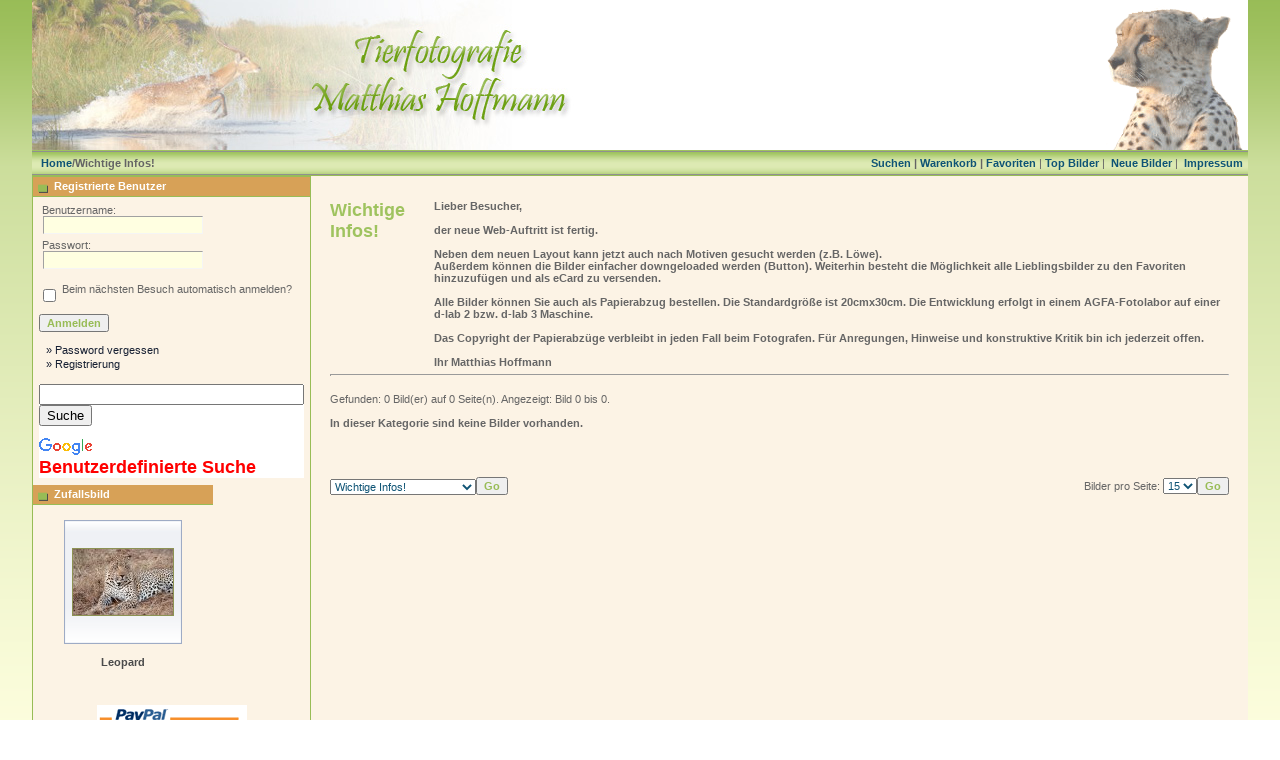

--- FILE ---
content_type: text/html
request_url: https://www.tierportrait-foto.de/k-wichtige-infos%21-26.htm
body_size: 4701
content:
<!DOCTYPE HTML PUBLIC "-//W3C//DTD HTML 4.01 Transitional//EN">
<html dir="ltr">
<head>
<title>Fotos von Wichtige Infos! | Tierfotografie Matthias Hoffmann</title>
<meta http-equiv="Content-Type" content="text/html; charset=ISO-8859-1">
<meta http-equiv="pragma" content="no-cache">
<meta name="description" content="Sind Sie auf der Suche nach Afrika Fotos - Poster oder -Bilder? Dann sind Sie bei mir genau richtig. Ich freue mich auf Sie.">
<meta name="keywords" content="Fotos von Wichtige Infos!,Wichtige Infos!">
<meta name="audience" content="Alle">
<meta name="content-language" content="de">
<meta http-equiv="imagetoolbar" content="no">
<meta http-equiv="Reply-to" content="info@afrika-foto.de">
<meta name="revisit-after" content="10 days">
<meta name="page-type" content="Text/HTML">
<meta name="rating" content="general">
<meta name="robots" content="index, follow">
<meta name="robots" content="all">
<meta name="copyright" content="Matthias Hoffmann">
<meta name="author" content="Matthias Hoffmann">
<meta NAME="language" CONTENT="de">
<META name="y_key" content="eeb57132ad1728d3" >

<link rel="stylesheet" href="./templates/default/style.css">
<script language="JavaScript" type="text/javascript" src="./templates/default/../../scripts/4images.js"></script>
<script src="./templates/default/hotdt.js" type="text/javascript"></script>
<script language="javascript" type="text/javascript">
  var contractsymbol='./templates/default/images/off.gif' //Path to image to represent contract state.
  var expandsymbol='./templates/default/images/on.gif' //Path to image to represent expand state.
</script>


<script language="javascript" type="text/javascript">

/*
Check required form elements script-
By JavaScript Kit (http://javascriptkit.com)
Over 200+ free scripts here!
*/

function checkrequired(which){
var pass=true
if (document.images){
for (i=0;i<which.length;i++){
var tempobj=which.elements[i]
if (tempobj.name.substring(0,8)=="required"){
if (((tempobj.type=="text"||tempobj.type=="textarea")&&tempobj.value=='')||(tempobj.type.toString().charAt(0)=="s"&&tempobj.selectedIndex==-1)){
pass=false
break
}
}
}
}
if (!pass){
alert("Die mit einem Stern (*) gekennzeichneten Felder müssen ausgefüllt werden, sonst können wir Ihre Bestellung nicht entgegennehmen.")
return false
}
else
return true
}
</script>

<meta name="google-site-verification" content="4ia1AW-F6xWNQU-mbH1HfTDhYoNrvcROPXCTZ6Oi2Mo" />
</head>
<body> 
<table class="okvir" border="0" cellspacing="0" cellpadding="0" align="center">
  <tr> 
    <td><table width="100%" border="0" cellspacing="0" cellpadding="0" class="tablehead">
      <tr>
          <td width="95%"><img src="./templates/default/images/header_logo.jpg" alt="Logo Tierfotografie Matthias Hoffmann"></td>
          <td width="5%"><div align="right"><img src="./templates/default/images/bfly.gif" alt="Logo Tierfotografie Matthias Hoffmann"></div></td>
      </tr>
    </table></td>
  </tr>
  <tr> 
    <td class="bordercolor"> 
      <table width="100%" border="0" cellspacing="0" cellpadding="0">
        <tr> 
          <td class="tablebgcolor"><table width="100%" border="0" cellspacing="0" cellpadding="0">
            <tr>
              <td class="navbar" ><b><img src="./templates/default/images/spacer.gif" width="4" height="4" alt=""><span class="clickstream"><a href="./" class="clickstream">Home</a>/Wichtige Infos!</span></b></td>
              <td class="navbar" align="right"><div id="subcontent" style="position:absolute; display:none">
                  <div class="searchpop" align="left">
                    <p><b>Search Tierfotografie Matthias Hoffmann:</b></p>
                    <form method="post" action="./search.htm" id="topform">
                      <input type="hidden" name="id" size="-1" value="6299074">
                      <input type="hidden" name="pageid" size="-1" value="r">
                      <input type="hidden" name="mode" size="-1" value="ALL">
                      <input type="hidden" name="n" value="0">
                      <input name="search_keywords" class="logininput" maxlength="255" style="width: 150px" id="topsearchbox" alt="Search" type="text">
                      <input name="submit2" type="submit" class="topformbutton" value="Suchen">
                    </form>
                    <p ><a href="./search.htm">Erweiterte Suche</a> </p>
                    <div align="right"><a href="#" onclick="overlayclose('subcontent'); return false">Close</a></div>
                  </div>
              </div>
                  <b><a href="search.htm" onclick="return overlay(this, 'subcontent')">Suchen</a> | <a href="./warenkorb.php">Warenkorb</a> | <a href="./lightbox.htm">Favoriten</a><a href="./top.php"></a></b> | </b><a href="./top.php"><b>Top Bilder</b></a>&nbsp;|&nbsp; <a href="./search.htm?search_new_images=1"><b>Neue Bilder</b></a>&nbsp;|&nbsp; <a href="http://www.tierportrait-foto.de/index.php?template=impress"><b>Impressum</b></a></td>
            </tr>
          </table>
            <table class="main" width="100%" border="0" cellspacing="0" cellpadding="0">
              <tr> 
                <td width="180" id="sc3" class="switchcontent"  valign="top"> 
                  <table width="180" border="0" cellspacing="0" cellpadding="0">
                    <tr> 
                      <td class="head2" height="20"><img src="./templates/default/images/spacer.gif" alt="" width="4" height="4">Registrierte Benutzer</td>
                    </tr>
                    <tr> 
                      <td><img src="./templates/default/images/spacer.gif" alt="" width="1" height="1"></td>
                    </tr>
                    <tr> 
                      <td align="center" class="box_back"><table width="100%" border="0" cellpadding="4" cellspacing="0">
  <tr> 
    <td valign="top" align="left"> 
      <form action="./login.php" method="post">
        <p style="margin-bottom: 0">&nbsp;Benutzername:<br>
        <input type="text" size="10" name="user_name" class="logininput" value="" onfocus="if (this.value == '') this.value = '';" onblur="if (this.value == '') this.value = '';">
        </p>
		<p style="margin-top: 5px; margin-bottom: 5px">&nbsp;Passwort:<br>
        <input type="password" size="10" name="user_password" class="logininput" value="" onfocus="if (this.value == '') this.value = '';" onblur="if (this.value == '') this.value = '';">
        </p>
        <table width="100%" border="0" cellpadding="0" cellspacing="0">
          <tr> 
            <td height="10">&nbsp;<input type="checkbox" name="auto_login" value="1"></td>
            <td align="left" width="100%" height="10" >&nbsp;Beim nächsten Besuch automatisch anmelden?</td>
          </tr>
        </table>
        <span style="font-size: 6pt">&nbsp;</span><br>
		<input type="submit" value="Anmelden" class="button">
      </form>
<div id="categories">
      <a href="./member.php?action=lostpassword">&raquo; Password vergessen</a>
	  <a href="./register.php">&raquo; Registrierung</a>
</div>
</td>
  </tr>
  <tr> 
    <td valign="top" align="left"> 
		<p style="margin-top: 5px; margin-bottom: 5px"><font color="#FF0000" size="4"><b> 
 
 
<style type="text/css">
@import url(http://www.google.com/cse/api/branding.css);
</style>
<div class="cse-branding-bottom" style="background-color:#FFFFFF;color:#000000">
  <div class="cse-branding-form">
    <form action="http://www.google.de/cse" id="cse-search-box" target="_blank">
      <div>
        <input type="hidden" name="cx" value="partner-pub-1886641014476594:l57znz-t1el">
        <input type="hidden" name="ie" value="ISO-8859-1">
        <input type="text" name="q" size="31">
        <input type="submit" name="sa" value="Suche">
      </div>
    </form>
  </div>
  <div class="cse-branding-logo">
    <img src="http://www.google.com/images/poweredby_transparent/poweredby_FFFFFF.gif" alt="Google">
  </div>
  <div class="cse-branding-text">
    Benutzerdefinierte Suche
  </div>
</div>
   
 
 </b></font></td>
  </tr>
</table> </td>
                    </tr>
                    <tr> 
                      <td><img src="./templates/default/images/spacer.gif" alt="" width="1" height="1"></td>
                    </tr>
                  </table>
                                    <table width="180" border="0" cellspacing="0" cellpadding="0">
                    <tr> 
                      <td class="head2" height="20"> <img src="./templates/default/images/spacer.gif" alt="" width="4" height="4">Zufallsbild</td>
                    </tr>
                    <tr> 
                      <td><img src="./templates/default/images/spacer.gif" alt="" width="1" height="1"></td>
                    </tr>
                    <tr> 
                      <td align="center" class="box_back">
                        <br>
                        <table border="0" cellpadding="0" background="./templates/default/images/bg2.gif" cellspacing="0">
  <tr>
    <td align="center" width="118" height="124"><a href="./r-afrika-17-sudafrika-35-2006-34-leopard-5164.htm"><img src="./data/thumbnails/34/SA06_3157.jpg" border="1" width="100" height="66" alt="Leopard"></a><br></td>
  </tr>
</table>
<b><br>
Leopard</b><br>
                        <br>
                      </td>
                    </tr>
                    <tr> 
                      <td><img src="./templates/default/images/spacer.gif" alt="" width="1" height="1"></td>
                    </tr>
                  </table>
                  <img src="./templates/default/images/spacer.gif" alt="" width="180" height="1"><p>
					<!-- PayPal Logo --><table border="0" cellpadding="10" cellspacing="0" align="center">
<tr><td align="center"><a href="#" onclick="javascript:window.open('https://www.paypal.com/de/cgi-bin/webscr?cmd=xpt/cps/popup/OLCWhatIsPayPal-outside','olcwhatispaypal','toolbar=no, location=no, directories=no, status=no, menubar=no, scrollbars=yes, resizable=yes, width=400, height=350');"><img  src="https://www.paypal.com/de_DE/DE/i/logo/lockbox_150x50.gif" border="0" alt="PayPal-Bezahlmethoden-Logo"></a></td></tr></table><!-- PayPal Logo -->	
	
				</td>
                <td width="1" class="bordercolor" valign="top"><img src="./templates/default/images/spacer.gif" alt="" width="1" height="1"></td>
                <td width="18" valign="top"><img src="./templates/default/images/spacer.gif" alt="" width="18" height="18"></td>
                <td width="100%" valign="top"><br>
                  <table width="100%" border="0" cellspacing="0" cellpadding="0">
                    <tr>
                      <td>&nbsp;</td>
                      <td align="right" valign="bottom">&nbsp;</td>
                    </tr>
                    <tr>
                      <td valign="top"><h1>Wichtige Infos!</h1></td>
                      <td align="right" valign="bottom">
                    <p align="center"><p align="left"><b>Lieber Besucher,<br><br />
der neue Web-Auftritt ist fertig.<br><br />
Neben dem neuen Layout kann jetzt auch nach Motiven gesucht werden (z.B. Löwe).<br />
Außerdem können die Bilder einfacher downgeloaded werden (Button). Weiterhin besteht die Möglichkeit alle Lieblingsbilder zu den Favoriten hinzuzufügen und als eCard zu versenden.<br><br />
Alle Bilder können Sie auch als Papierabzug bestellen. Die Standardgröße ist 20cmx30cm. Die Entwicklung erfolgt in einem AGFA-Fotolabor auf einer d-lab 2 bzw. d-lab 3 Maschine.<br><br />
Das Copyright der Papierabzüge verbleibt in jeden Fall beim Fotografen. Für Anregungen, Hinweise und konstruktive Kritik bin ich jederzeit offen.<br><br />
Ihr Matthias Hoffmann</b></p>                    </tr>
                  </table>
				  <hr size="1">
                  				  <br>
				  Gefunden: 0 Bild(er) auf 0 Seite(n). Angezeigt: Bild 0 bis 0.				  <br>
				  <br>
                  <b>In dieser Kategorie sind keine Bilder vorhanden.</b><br>
                  <br> 
                                    <br>
				  				  <br>
				  <br>
                  <table width="100%" border="0" cellspacing="0" cellpadding="0">
                    <tr> 
                      <td><form method="post" name="jumpbox" action="./cat.htm">
  <table border="0" cellspacing="0" cellpadding="0">
    <tr> 
      <td valign="bottom">
<select name="cat_id" onchange="if (this.options[this.selectedIndex].value != 0){ forms['jumpbox'].submit() }" class="categoryselect">
<option value="0">Kategorie wählen</option>
<option value="0">-------------------------------</option>
<option value="17" class="dropdownmarker">Afrika</option>
<option value="50">-- Weißer Hai</option>
<option value="32">-- Uganda</option>
<option value="23">-- Tanzania</option>
<option value="35">-- Südafrika</option>
<option value="22">---- 2003</option>
<option value="34">---- 2006</option>
<option value="47">---- 2008</option>
<option value="21">-- Namibia</option>
<option value="20">-- Botswana</option>
<option value="46">-- Zambia</option>
<option value="49">-- Malawi</option>
<option value="40" class="dropdownmarker">Galapagos</option>
<option value="41">-- Galapagos 2007</option>
<option value="19">-- Galapagos 2002</option>
<option value="14" class="dropdownmarker">Kalender</option>
<option value="45">-- 2008</option>
<option value="37">-- 2007</option>
<option value="16">-- 2006</option>
<option value="15">-- 2005</option>
<option value="18" class="dropdownmarker">Antarktis</option>
<option value="42" class="dropdownmarker">Färöer</option>
<option value="44" class="dropdownmarker">sw / Farbe</option>
<option value="25" class="dropdownmarker">Panorama</option>
<option value="36" class="dropdownmarker">Dogs</option>
<option value="48">-- Nana</option>
<option value="38">-- Debby</option>
<option value="43">-- Anne</option>
<option value="39" class="dropdownmarker">Blumen</option>
<option value="26" selected="selected" class="dropdownmarker">Wichtige Infos!</option>
</select>
</td>
      <td valign="top"> 
        <input type="submit" value="Go" class="button">
      </td>
    </tr>
  </table>
</form>
</td>
                      <td align="right"><form method="post" action="">
  <table border="0" cellspacing="0" cellpadding="0">
    <tr> 
      <td>Bilder pro Seite:&nbsp;</td>
      <td>
<select name="setperpage" class="setperpageselect">
<option value="5">5</option>
<option value="10">10</option>
<option value="15" selected="selected">15</option>
<option value="20">20</option>
<option value="25">25</option>
<option value="30">30</option>
<option value="35">35</option>
<option value="40">40</option>
<option value="45">45</option>
<option value="50">50</option>
</select>
<input type="hidden" name="cat_id" value="26">
</td>
      <td> 
        <input type="submit" value="Go" class="button" name="submit">
      </td>
    </tr>
  </table>
</form>
</td>
                    </tr>
                  </table>
                <p>&nbsp;</p>				</td>
                <td width="19" valign="top"><img src="./templates/default/images/spacer.gif" alt="" width="19" height="19"></td>
              </tr>
            </table>
          </td>
        </tr>
      </table>
    </td>
  </tr>
  <tr> 
    <td><table width="100%" border="0" cellspacing="0" cellpadding="0" >
      <tr>
        <td class="tablebottom" width="6">&nbsp;</td>
        <td class="tablebottom">Copyright © 2005-2010 <a href="" target="_self"><span>Tierfotografie Matthias Hoffmann</span></a> </td>
      </tr>
    </table></td>
  </tr>
</table>
<center>
<table border="0" width="80%" cellspacing="0" cellpadding="0">
	<tr>
		<td>&nbsp;</td>
	</tr>
</table>

&nbsp;<p style="margin-top: 0; margin-bottom: 0">In der Bilddatenbank finden sich Fotografien der schönsten Tiere der Wildnis aus 
<strong>Südafrika</strong>, <strong>Tansania</strong>, den <strong>Galapagos</strong>-Inseln, atemberaubende Aufnahmen von Sonnenuntergängen und Naturaufnahmen.</p>
<p style="margin-top: 0; margin-bottom: 0" align="center">Die Bilder enstanden in <strong>Uganda</strong>,
<strong>Tanzania</strong>, <strong>Südafrika</strong>, <strong>Namibia</strong>, <strong>Botswana</strong> sowie in der
<strong>Antarktis</strong> und <strong>Galapagos</strong>.</p>

   
<script type="text/javascript">

  var _gaq = _gaq || [];
  _gaq.push(['_setAccount', 'UA-1864204-1']);
  _gaq.push(['_trackPageview']);

  (function() {
    var ga = document.createElement('script'); ga.type = 'text/javascript'; ga.async = true;
    ga.src = ('https:' == document.location.protocol ? 'https://ssl' : 'http://www') + '.google-analytics.com/ga.js';
    var s = document.getElementsByTagName('script')[0]; s.parentNode.insertBefore(ga, s);
  })();

</script>

</center>
</body>
</html>

--- FILE ---
content_type: text/css
request_url: https://www.tierportrait-foto.de/templates/default/style.css
body_size: 1270
content:
body { 
	background-color: #ffffff; 
	color: #666666; 
	font-family: Arial, Tahoma, Verdana, Helvetica, sans-serif; 
	font-size: 12px; 
	margin: 0px; 
	background: #ffffff url("images/bg.gif") fixed;
	}


a { 
	color: #8d9353; 
	text-decoration: none; 
	}

a:hover { 
	color: #FF8040; 
	text-decoration: none; 
	}
	
a:visited { 
	color: #98bc56; 
	text-decoration: none; 
	}
	
hr { 
	height: 1px; 
	color: #98bc56; 
	}
	
ul, li, p, td { 
	font-size: 11px; 
	}

H1 {
	font-family: Arial,Helvetica,sans-serif; 
	font-size: 18px; 
	font-weight: bold; 
	color: #9fc35f; 
    style=margin-top: 0px; margin-bottom: 5;
}

H2, H3 {
	font-family: Tahoma,Verdana,Arial,Helvetica,sans-serif; 
	font-size: 11px; 
	font-weight: normal; 
      style=margin-top: 0px; margin-bottom: 0;
}

.tablehead { 
	background-color: #FFFFFF; 
	color: #9fc35f; 
	border-bottom: 1px solid #9fc35f; 
	}
	
.tablebottom { 
	background-color: #FFFFFF; 
	padding: 5px; color: #353535; 
	border-bottom: 1px solid #9fc35f; 
	border-top: 1px solid #9fc35f;
	background-image: url('images/nav_bg.gif'); 
	}
	
.tablebottom a, .tablebottom a:visited { 
	color: #8d9353; 
	text-decoration: none; 
	}
	
.tablebottom a:hover { 
	color: #FF8040; 
	text-decoration: none; 
	}
	
.bordercolor {  }

.sbg { 
	background-image: url('images/cat_bg.gif'); 
	}

.tablebgcolor { 
	background-color: #FFFFFF; 
	}
	
.navbar { 
	background-image: url('images/nav_bg.gif');
	/*background-color: #9fc35f; */
	color: #646464; 
	padding: 5px; 
	border-bottom: 1px solid #909090; 
	border-top: 1px solid #909090; 
	}

.navbar a { 
	color: #0F5475; 
	}
	
.navbar a:visited { 
	color: #0F5475; 
	}
	
.navbar a:hover { 
	color: #FF8040; 
	}

.row1 { 
	background-color: #FFFFE1; 
	color: #4B4B4B; 
	padding: 2px; 
	}
	
.row2 { 
	background-color: #FFFFFF; 
	color: #4B4B4B; 
	padding: 2px; 
	}
	
.head1 { 
	background-color: #FFFFFF; 
	color: #9F9F9F; font-size: 11px; 
	font-weight: bold; background-image: 
	url('images/cat_bg.gif');
	}
	
.head1:hover { 
	background-color: #9F9F9F; 
	color: #FFFFFF; font-size: 11px; 
	font-weight: bold; 
	}
	
.head2 { 
	background-color: #d7a157; 
	color: #ffffff; font-size: 11px; 
	font-weight: bold; 
	border-bottom: 1px solid #98bc56; 
	padding: 2px; 
	background-image: url('images/cat_ic.gif'); 
	background-repeat: no-repeat; 
	background-position: left; 
	padding-left: 17px; 
	}

.title { 
	font-family: Arial,Helvetica,sans-serif; 
	font-size: 18px; 
	font-weight: bold; 
	color: #9fc35f; 
	}

.clickstream { 
	font-family: Tahoma,Verdana,Arial,Helvetica,sans-serif; 
	font-size: 11px; 
	}
	
.smalltext { 
	font-family: Tahoma,Verdana,Arial,Helvetica,sans-serif; 
	font-size: 10px; 
	font-weight: normal; 
	}
	
.marktext { 
	color: #FF0000; 
	background-color: #ffffff; 
	}

.new { 
	font-family: Tahoma,Verdana,Arial,Helvetica,sans-serif; 
	font-size: 11px; 
	color: #FF0000; 
	}
	
form { 
	font-family: Tahoma,Verdana,Arial,Helvetica,sans-serif; 
	font-size: 11px; 
	}
	
.logininput { 
	background-color: #FFFFE1; 
	font-family: Tahoma,Verdana,Arial,Helvetica,sans-serif; 
	color: #646464; 
	font-size: 11px; 
	width: 160px; 
	border: 1px inset #F5F5F5; 
	padding: 2px; 
	margin-left: 4px; 
	}
	
.searchinput { 
	background-color: #FFFFFF; 
	font-family: Tahoma,Verdana,Arial,Helvetica,sans-serif; 
	color: #0f5475; 
	font-size: 11px; 
	WIDTH: 130px; 
	}
	
.textarea { 
	font-family: Tahoma,Verdana,Arial,Helvetica,sans-serif; 
	color: #0f5475; 
	font-size: 11px; 
	width: 230px; 
	}
	
.input { 
	font-family: Tahoma,Verdana,Arial,Helvetica,sans-serif; 
	color: #0f5475; 
	font-size: 11px; 
	width: 230px; 
	}
	
.select { 
	font-family: Tahoma,Verdana,Arial,Helvetica,sans-serif; 
	color: #0f5475; 
	font-size: 11px; 
	}
	
.setperpageselect { 
	font-family: Tahoma,Verdana,Arial,Helvetica,sans-serif; 
	color: #0f5475; 
	font-size: 11px; 
	}
	
.categoryselect { 
	font-family: Tahoma,Verdana,Arial,Helvetica,sans-serif; 
	color: #0f5475; 
	font-size: 11px; 
	}
	
.dropdownmarker { 
	font-family: Tahoma,Verdana,Arial,Helvetica,sans-serif; 
	background-color: #EEEEEE; 
	color: #136c99; 
	font-size: 11px; 
	}
	
.button { 
	font-family: Tahoma,Verdana,Arial, Helvetica, sans-serif; 
	color: #98bc56; 
	font-size: 11px; 
	font-weight: bold; 
	}
	
.catbgcolor { 
	background-color: #fcf3e5; 
	}

.maincat { 
	font-family: Tahoma,Verdana,Arial,Helvetica,sans-serif; 
	font-size: 11px; 
	font-weight: bold; 
	}
	
.subcat { 
	font-family: Tahoma,Verdana,Arial,Helvetica,sans-serif; 
	font-size: 10px; 
	font-weight: bold; 
	}
	
.imagerow1 { 
	color: #4B4B4B; 
	padding: 7px; 
	}
	
.imagerow2 { 
	background-color: #FFFFE1; 
	color: #4B4B4B; 
	}

.commentrow1 { 
	background-color: #FFFFFF; 
	color: #4B4B4B; 
	}
	
.commentrow2 { 
	background-color: #FFFFE1; 
	color: #4B4B4B; 
	}
	
.commentspacerrow { 
	background-color: #d1d1d1; 
	color: #4B4B4B; 
	}
	
.commenttextarea { 
	font-family: Tahoma,Verdana,Arial,Helvetica,sans-serif; 
	color: #0f5475; 
	font-size: 11px; 
	width: 270px; 
	}
	
.commentinput { 
	font-family: Tahoma,Verdana,Arial,Helvetica,sans-serif; 
	color: #0f5475; 
	font-size: 11px; 
	width: 270px; 
	}

.pic { 
	filter: progid:DXImageTransform.Microsoft.Shadow(color=#000000,direction=135, strength=1)    progid:DXImageTransform.Microsoft.Alpha(opacity=100); 
	border: 0; 
	}

.okvir { 
	width: 95%; 
	} /* site width: set "%" to px for fixed width */

.left { 
	background-color: #CFCFCF; 
	}

.thumb { 
	border: 2px solid #98bc56; 
	cursor: hand; 
	height: 200px; 
	background-color: #ffffe1; 
	}

.thumb2 { 
	border: 2px solid #98bc56; 
	background-image: url('images/bg1.gif'); 
	height: 200px; 
	}
	
#categories a { 
	display: block; 
	padding-left: 7px; 
	padding-top: 1px; 
	padding-bottom: 1px; 
	color: #172033; 
	padding-right: 3px; 
	
	}
	
#categories a:hover { 
	background-color: #d7a157; 
	color: #C02105; 
	text-decoration: none; 
	
	}
	
.main { 
	border-bottom: 1px solid #98bc56; 
	border-top: 1px solid #98bc56; 
	background-color: #fcf3e5;
	}
	
.box_back { 
	color: #4B4B4B; 
	padding: 2px; 
	}
	
/*Definition for state toggling image */

.showstate{ 
	cursor:hand;
	cursor:pointer;
	float: right;
	margin-top: 2px;
	margin-right: 3px;
	}

.headers{
	width: 400px;
	font-size: 120%;
	font-weight: bold;
	border: 1px solid black;
	background-color: lightyellow;
	}

.switchcontent{
	width: 400px;
	border: 1px solid #98bc56;

}

.searchpop {
	border: 4px solid #98bc56; 
	background-color: #f9e8cc; 
	width: 245px; 
	padding: 8px;
	}

html { 
	scrollbar-arrow-color:#98bc56; 
	scrollbar-track-color:#FFFFFF; 
	scrollbar-face-color:#FFFFE1; 
	scrollbar-highlight-color:#98bc56; 
	scrollbar-3dlight-color:#98bc56; 
	scrollbar-darkshadow-color:#98bc56; 
	scrollbar-shadow-color:#8C8CFF; 
	}

--- FILE ---
content_type: text/javascript
request_url: https://www.tierportrait-foto.de/templates/default/hotdt.js
body_size: 1062
content:
var enablepersist="on" //Enable saving state of content structure using session cookies? (on/off)
var memoryduration="7" //persistence in # of days



/////No need to edit beyond here //////////////////////////

function getElementbyClass(rootobj, classname){
var temparray=new Array()
var inc=0
var rootlength=rootobj.length
for (i=0; i<rootlength; i++){
if (rootobj[i].className==classname)
temparray[inc++]=rootobj[i]
}
return temparray
}

function sweeptoggle(ec){
var inc=0
while (ccollect[inc]){
ccollect[inc].style.display=(ec=="contract")? "none" : ""
inc++
}
revivestatus()
}


function expandcontent(curobj, cid){
if (ccollect.length>0){
document.getElementById(cid).style.display=(document.getElementById(cid).style.display!="none")? "none" : ""
curobj.src=(document.getElementById(cid).style.display=="none")? expandsymbol : contractsymbol
}
}

function revivecontent(){
selectedItem=getselectedItem()
selectedComponents=selectedItem.split("|")
for (i=0; i<selectedComponents.length-1; i++)
document.getElementById(selectedComponents[i]).style.display="none"
}

function revivestatus(){
var inc=0
while (statecollect[inc]){
if (ccollect[inc].style.display=="none")
statecollect[inc].src=expandsymbol
else
statecollect[inc].src=contractsymbol
inc++
}
}

function get_cookie(Name) { 
var search = Name + "="
var returnvalue = "";
if (document.cookie.length > 0) {
offset = document.cookie.indexOf(search)
if (offset != -1) { 
offset += search.length
end = document.cookie.indexOf(";", offset);
if (end == -1) end = document.cookie.length;
returnvalue=unescape(document.cookie.substring(offset, end))
}
}
return returnvalue;
}

function getselectedItem(){
if (get_cookie(window.location.pathname) != ""){
selectedItem=get_cookie(window.location.pathname)
return selectedItem
}
else
return ""
}

function saveswitchstate(){
var inc=0, selectedItem=""
while (ccollect[inc]){
if (ccollect[inc].style.display=="none")
selectedItem+=ccollect[inc].id+"|"
inc++
}
if (get_cookie(window.location.pathname)!=selectedItem){ //only update cookie if current states differ from cookie's
var expireDate = new Date()
expireDate.setDate(expireDate.getDate()+parseInt(memoryduration))
document.cookie = window.location.pathname+"="+selectedItem+";path=/;expires=" + expireDate.toGMTString()
}
}

function do_onload(){
uniqueidn=window.location.pathname+"firsttimeload"
var alltags=document.all? document.all : document.getElementsByTagName("*")
ccollect=getElementbyClass(alltags, "switchcontent")
statecollect=getElementbyClass(alltags, "showstate")
if (enablepersist=="on" && get_cookie(window.location.pathname)!="" && ccollect.length>0)
revivecontent()
if (ccollect.length>0 && statecollect.length>0)
revivestatus()
}

if (window.addEventListener)
window.addEventListener("load", do_onload, false)
else if (window.attachEvent)
window.attachEvent("onload", do_onload)
else if (document.getElementById)
window.onload=do_onload

if (enablepersist=="on" && document.getElementById)
window.onunload=saveswitchstate

function getposOffset(overlay, offsettype){
var totaloffset=(offsettype=="left")? overlay.offsetLeft : overlay.offsetTop;
var parentEl=overlay.offsetParent;
while (parentEl!=null){
totaloffset=(offsettype=="left")? totaloffset+parentEl.offsetLeft : totaloffset+parentEl.offsetTop;
parentEl=parentEl.offsetParent;
}
return totaloffset;
}

function overlay(curobj, subobj){
if (document.getElementById){
var subobj=document.getElementById(subobj)
subobj.style.left=getposOffset(curobj, "left")+"px"
subobj.style.top=getposOffset(curobj, "top")+"px"
subobj.style.display="block"
return false
}
else
return true
}

function overlayclose(subobj){
document.getElementById(subobj).style.display="none"
}

--- FILE ---
content_type: text/javascript
request_url: https://www.tierportrait-foto.de/scripts/4images.js
body_size: 340
content:
//-----------------------------------------------------
//--- Slideshow changes -------------------------------
//-----------------------------------------------------
function openslideshow(url,window_width,window_height,new_window) {
  if (new_window == 2 || new_window == 1) {
    var width_avail = screen.availWidth-15;
    var height_avail = screen.availHeight-60;
    var width_full = screen.width;
    var height_full = screen.height;

    // Callculate the spaces from left and top to center the new window:
    var left_space = ((width_avail - window_width) > 0) ? parseInt((width_avail - window_width) / 2) : 0;
    var top_space = ((height_avail - window_height) > 0) ? parseInt((height_avail - window_height) / 2) : 0;
    if (new_window == 2) {
      window_width = width_avail;
      window_height = height_avail;
      left_space = 0;
      top_space = 0;
      url += "&maw="+(window_width-97)+"&mah="+(window_height-194)+"&msw="+width_full+"&msh="+height_full;
    } // if complete picture (whole window)

    slideshow_window = window.open(url,"slideshowwindow","resizable=yes,dependent=yes,hotkeys=no,location=no,menubar=no,scrollbars=yes,status=yes,toolbar=no,width="+window_width+",height="+window_height+",left="+left_space+",top="+top_space+"");
  } // if new_window
  else {
    window.location.href=url;
  } // else new_window
} // openslideshow
